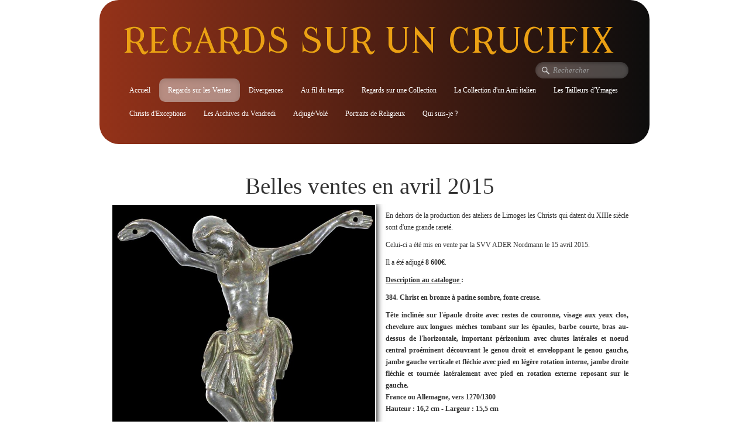

--- FILE ---
content_type: text/html
request_url: http://www.ecrandenuit.fr/regards-sur-les-ventes-belles-ventes-en-avril-2015.html
body_size: 22009
content:
<!doctype html><html lang="fr"><head><meta charset="utf-8"><title>Belles ventes en avril 2015</title><meta name="author" content="Jean FRANÇOIS"><meta name="rating" content="General"><meta name="description" content="%TT% En dehors de la production des ateliers de Limoges les Christs qui datent du XIIIe siècle sont d'une grande rareté. Celui-ci a été mis en vente par la SVV ADER Nordmann le 15 avril 2015. Il a été adjugé 8 600€ . Description au catalogue : 384. Christ en bronze à patine sombre, fonte creuse. Tête inclinée sur l'épaule droite avec restes de couronne, visage aux yeux clos, chevelure aux longues mèches tombant sur les épaules, barbe courte, bras au-dessus de l'horizontale, important périzonium avec chutes latérales et noeud central proéminent découvrant le genou droit et enveloppant le genou gauche, jambe gauche verticale et fléchie avec pied en légère rotation interne, jambe droite fléchie et tournée latéralement avec pied en rotation externe reposant sur le gauche.France ou Allemagne, vers 1270/1300Hauteur : 16,2 cm - Largeur : 15,5 cm Estimation : 6 000 / 8 000 € Lien direct : http://www.ader-paris.com/html/fiche.jsp?id=4959478&np=1&lng=fr&npp=10000&ordre=&aff=5&sold=&r="><meta property="og:type" content="website"/><meta property="og:title" content="Belles ventes en avril 2015"/><meta property="og:image" content="http://www.ecrandenuit.fr/_media/img/medium/ly2f99.tmp.jpg"/><meta property="og:image:width" content="673" /><meta property="og:image:height" content="713" /><meta name="twitter:card" content="summary"/><meta name="twitter:title" content="Belles ventes en avril 2015"/><meta name="twitter:image" content="http://www.ecrandenuit.fr/_media/img/medium/ly2f99.tmp.jpg"/><meta name="generator" content="Lauyan TOWeb 10.1.0.931"><meta name="viewport" content="width=device-width, initial-scale=1.0"><link href="_media/regards02.ico" rel="shortcut icon" type="image/x-icon"><link href="_media/img/thumb/144x144.png" rel="apple-touch-icon"><meta name="msapplication-TileColor" content="#5835b8"><meta name="msapplication-TileImage" content="_media/img/thumb/144x144.png"><link href="_scripts/bootstrap/css/bootstrap.min.css" rel="stylesheet"><link href="http://fonts.googleapis.com/css?family=Modern+Antiqua" rel="stylesheet"><link href="_frame/style.css" rel="stylesheet"><link rel="stylesheet" href="_scripts/bootstrap/css/font-awesome.min.css"><style>.raty-comp{padding:8px 0;font-size:10px;color:#FD9317}.tw-blogbar { display:flex;align-items:center }@media (max-width: 767px) { .tw-blogbar { flex-direction: column; } }.alert a{color:#003399}.ta-left{text-align:left}.ta-center{text-align:center}.ta-justify{text-align:justify}.ta-right{text-align:right}.float-l{float:left}.float-r{float:right}.flexobj{flex-grow:0;flex-shrink:0;margin-right:1em;margin-left:1em}.flexrow{display:flex !important;align-items:center}.flexrow-align-start{align-items:start}@media (max-width:767px){.flexrow{flex-direction:column}.flexrow-align-start{align-items:center}}</style><link href="_frame/print.css" rel="stylesheet" type="text/css" media="print"><script>(function(i,s,o,g,r,a,m){i['GoogleAnalyticsObject']=r;i[r]=i[r]||function(){(i[r].q=i[r].q||[]).push(arguments)},i[r].l=1*new Date();a=s.createElement(o),m=s.getElementsByTagName(o)[0];a.async=1;a.src=g;m.parentNode.insertBefore(a,m)})(window,document,"script","http://www.google-analytics.com/analytics.js","ga");ga("create","UA-65414967-1","auto");ga("send","pageview");</script></head><body><div id="site"><div id="page"><header><div id="toolbar1" class="navbar"><div class="navbar-inner"><div class="container-fluid"><ul id="toolbar1_l" class="nav"><li><a id="logo" href="index.html" aria-label="logo"><span id="logo-lt">REGARDS SUR UN CRUCIFIX</span><span id="logo-rt"></span><br><span id="logo-sl" class="hidden-phone"></span></a></li></ul><ul id="toolbar1_r" class="nav pull-right"><li></li></ul></div></div></div><div id="toolbar2" class="navbar"><div class="navbar-inner"><div class="container-fluid"><ul id="toolbar2_r" class="nav pull-right"><li><form id="searchbox" class="navbar-search" action="_search.html"><input type="text" name="req" id="searchbox-req" class="search-query" placeholder="Rechercher"></form></li></ul><button type="button" class="btn btn-navbar" aria-label="Menu" style="float:left" data-toggle="collapse" data-target=".nav-collapse"><span class="icon-bar"></span><span class="icon-bar"></span><span class="icon-bar"></span></button><div class="nav-collapse collapse"><ul id="toolbar2_l" class="nav"><li><ul id="mainmenu" class="nav"><li><a href="index.html">Accueil</a></li><li class="active"><a href="regards-sur-les-ventes.html">Regards sur les Ventes</a></li><li><a href="divergences.html">Divergences</a></li><li><a href="au-fil-du-temps.html">Au fil du temps</a></li><li><a href="regards-sur-une-collection.html">Regards sur une Collection</a></li><li><a href="la-collection-dun-ami-italien.html">La Collection d'un Ami italien</a></li><li><a href="les-tailleurs-dymages.html">Les Tailleurs d'Ymages</a></li><li><a href="christs-dexceptions.html">Christs d'Exceptions</a></li><li><a href="les-archives-du-vendredi.html">Les Archives du Vendredi</a></li><li><a href="adjugevole.html">Adjugé/Volé</a></li><li><a href="portraits-de-religieux.html">Portraits de Religieux</a></li><li><a href="qui-suis-je.html">Qui suis-je ?</a></li></ul></li></ul></div></div></div></div></header><div id="content" class="container-fluid"><div class="row-fluid"><div class="span12"></div></div><div id="topic" class="row-fluid"><div id="topic-inner"><div id="top-content" class="spanTopWidth"><h1 style="text-align:center">Belles ventes en avril 2015</h1><div class="twpara-row row-fluid"><div id="8d9a45b9b297f9e2512f0e99d5796439" class="span12 tw-para "><div class="pobj float-l"><img class=" frm-thin-border"  src="_media/img/small/ly2f99.tmp.jpg" srcset="_media/img/thumb/ly2f99.tmp.jpg 160w,_media/img/small/ly2f99.tmp.jpg 480w,_media/img/medium/ly2f99.tmp.jpg 673w" style="max-width:100%;width:453px;" alt="Christ en bronze à patine sombre fonte creuse" loading="lazy"></div><div class="ptext"><p style="text-align: justify;"><!-- Entrez le script du champ ici. Ce contenu sera inséré tel quel dans votre site.

//-->


<div id="google_translate_element"></div><script type="text/javascript">
function googleTranslateElementInit() {
  new google.translate.TranslateElement({pageLanguage: 'fr', includedLanguages: 'de,en,es,it,nl,pl,pt', layout: google.translate.TranslateElement.InlineLayout.HORIZONTAL}, 'google_translate_element');
}
</script><script type="text/javascript" src="//translate.google.com/translate_a/element.js?cb=googleTranslateElementInit"></script></p><p style="text-align: justify;">En dehors de la production des ateliers de Limoges les Christs qui datent du XIIIe siècle sont d'une grande rareté.</p><p style="text-align: justify;">Celui-ci a été mis en vente par la SVV ADER Nordmann le 15 avril 2015.</p><p style="text-align: justify;">Il a été adjugé <strong>8 600€</strong>.</p><p style="text-align: justify;"><strong><u>Description au catalogue </u>:</strong></p><p style="text-align: justify;"><strong>384. Christ en bronze à patine sombre, fonte creuse.</strong></p><p style="text-align: justify;"><strong>Tête inclinée sur l'épaule droite avec restes de couronne, visage aux yeux clos, chevelure aux longues mèches tombant sur les épaules, barbe courte, bras au-dessus de l'horizontale, important périzonium avec chutes latérales et noeud central proéminent découvrant le genou droit et enveloppant le genou gauche, jambe gauche verticale et fléchie avec pied en légère rotation interne, jambe droite fléchie et tournée latéralement avec pied en rotation externe reposant sur le gauche.<br>France ou Allemagne, vers 1270/1300<br>Hauteur : 16,2 cm - Largeur : 15,5 cm </strong></p><p style="text-align: justify;"><strong>Estimation : 6 000 / 8 000 €</strong><br>Lien direct :<br><a href="http://www.ader-paris.com/html/fiche.jsp?id=4959478&amp;np=1&amp;lng=fr&amp;npp=10000&amp;ordre=&amp;aff=5&amp;sold=&amp;r=" rel="nofollow" target="_blank" rel="noopener">http://www.ader-paris.com/html/fiche.jsp?id=4959478&amp;np=1&amp;lng=fr&amp;npp=10000&amp;ordre=&amp;aff=5&amp;sold=&amp;r=</a></p></div></div></div><div class="twpara-row row-fluid"><div id="3a9d36472d92b19659fa0d481b00b093" class="span12 tw-para "><div class="pobj float-l"><img class=" frm-thin-border"  src="_media/img/small/lyabcb.tmp.jpg" srcset="_media/img/thumb/lyabcb.tmp.jpg 160w,_media/img/small/lyabcb.tmp.jpg 480w,_media/img/medium/lyabcb.tmp.jpg 768w,_media/img/large/lyabcb.tmp.jpg 814w" style="max-width:100%;width:480px;" alt="Gravure et son cuivre d'impression représentant le Christ en croix" loading="lazy"></div><div class="ptext"><p style="text-align: justify;">C'est une superbe découverte que la SVV FERRI a livré aux enchères le 17 avril 2015 à Drouot : Une gravure de pénitence accompagnée de son cuivre gravé daté de 1716.</p><p style="text-align: justify;">Le Christ en Croix qui est représenté connut un vif succès au XVIIIe siècle. C'est la reprise d'un Christ que l'on attribue à Charles LEBRUN</p><p style="text-align: justify;">Si vous voulez en savoir d'avantage sur l'origine de ce Christ vous pouvez relire ces quelques notes :</p><p style="text-align: justify;"><a href="http://www.ecrandenuit.fr/les-archives-du-vendredi-un-christ-en-croix-de-charles-lebrun-1619-1690-grave-par-gilles-rousselet-1610-1686.html" rel="next">un-christ-en-croix-de-charles-lebrun-grave-par-gilles-rousselet</a></p><p style="text-align: justify;">L'ensemble, gravure &amp; cuivre, a été adjugé pour <strong>850€</strong>.</p><p style="text-align: justify;"><strong><u>Description au catalogue</u> :</strong></p><p style="text-align: justify;"><strong>65. Gravure et son cuivre d'impression représentant le Christ en croix avec la légende : Regarde Ingrate Creature ton DIEU sur la Croix attaché/Comprens lhorreur de ton peché/Par Lexces des maux quil Endure. POUR LES ADORATEURS DU TRES ST SACREMENT DANS LA VILLE D.AMBERT POUR LAN 1716.<br>... faira son heur d'adoration le ... de chaque mois de ... heur et sa communion annuelle le ... du mois de ...<br>Auvergne - Ambert. XVIIIe siècle.<br>Haut. 38,7 - Larg. 32,7 cm (à vue)</strong></p><p style="text-align: justify;"><strong>Estimation : 100 / 200</strong><br>Lien direct :<br><a href="http://www.ferri-drouot.com/html/fiche.jsp?id=4952000&amp;np=1&amp;lng=fr&amp;npp=10000&amp;ordre=&amp;aff=5&amp;r=&amp;sold=" rel="nofollow" target="_blank" rel="noopener">http://www.ferri-drouot.com/html/fiche.jsp?id=4952000&amp;np=1&amp;lng=fr&amp;npp=10000&amp;ordre=&amp;aff=5&amp;r=&amp;sold=</a></p></div></div></div><div class="twpara-row row-fluid"><div id="6ec5ba831207ac7b13749dbb49d36d61" class="span12 tw-para "><div class="pobj float-l"><img class=" frm-thin-border"  src="_media/img/small/lyf2da.tmp.jpg" srcset="_media/img/thumb/lyf2da.tmp.jpg 160w,_media/img/small/lyf2da.tmp.jpg 480w,_media/img/medium/lyf2da.tmp.jpg 768w,_media/img/large/lyf2da.tmp.jpg 600w" style="max-width:100%;width:361px;" alt="CHRIST en bronze doré aux bras élevés" loading="lazy"></div><div class="ptext"><p style="text-align: justify;">C'est un grand classique de la sculpture française du XVIIIe siècle que la Maison de Ventes AGUTTES a proposé dans une vente à Neuilly-Sur-Seine le 29 avril 2015.</p><p style="text-align: justify;">La pièce d'orfèvrerie qui sert de référence à ce type iconographique est le Christ en Croix conservé au Musée du Louvre attribué à François-Thomas Germain qui aurait été réalisée en 1757-1758 pour la Chapelle du Duc de Bourgogne à Versailles.</p><p style="text-align: justify;">L'adjudication s'est faite à 600€ au marteau. Un montant auquel il faut ajouter 27.51% de frais soit 765€ TTC déboursés par l'Acquéreur.</p><p style="text-align: justify;">Vous noterez que l'expert de la vente ambitionne de faire remonter l'iconographie de ce Christ en Croix au début du XVIIe siècle !</p><p style="text-align: justify;"><strong><u>Description au catalogue</u> :</strong></p><p style="text-align: justify;"><strong>125<br>CHRIST<br>en bronze doré aux bras élevés et périzonium mouvementé<br>France Début XVIIème<br>H: 25 cm - L12 cm<br>Usures et oxydation<br>400 / 500 €</strong><br>Lien direct :<br><a href="http://www.aguttes.com/html/fiche.jsp?id=4989720&amp;np=1&amp;lng=fr&amp;npp=10000&amp;ordre=&amp;aff=5&amp;r=&amp;sold=" rel="nofollow" target="_blank" rel="noopener">http://www.aguttes.com/html/fiche.jsp?id=4989720&amp;np=1&amp;lng=fr&amp;npp=10000&amp;ordre=&amp;aff=5&amp;r=&amp;sold=</a></p></div></div></div><div class="twpara-row row-fluid"><div id="45028582715940b04ec6358ee72e075f" class="span12 tw-para "><div class="pobj float-l"><img class=" frm-thin-border"  src="_media/img/small/ly6107.tmp.jpg" srcset="_media/img/thumb/ly6107.tmp.jpg 160w,_media/img/small/ly6107.tmp.jpg 480w,_media/img/medium/ly6107.tmp.jpg 768w,_media/img/large/ly6107.tmp.jpg 918w" style="max-width:100%;width:480px;" alt="CHRIST EN BUIS " loading="lazy"></div><div class="ptext"><p style="text-align: justify;">Restons à Neully-Sur-Seine pour observer ce Christ (à droite sur la photo) adjugé 400€ (510€ avec les frais) toujours par la Maison de Ventes AGUTTES.</p><p style="text-align: justify;">Il est décrit comme un travail français du début du XVIIe siècle selon l'Expert de la vente.</p><p style="text-align: justify;">Un avis que je ne partage pas !</p><p style="text-align: justify;"><strong><u>Description au catalogue</u> :<br>159<br>CHRIST EN BUIS<br>en croix en buis, aux yeux mi-clos, perizonium à chute latérale droite, jambes longues.<br>Ecole française du début du XVIIème siècle<br>H: 31 cm - L: 28 cm<br>vernis postérieur<br>400 / 500 €</strong></p><p style="text-align: justify;">Je vous communique le lien direct qui vous conduit au descriptif mais <u>ATTENTION</u> il y a une interversion entre la photo du Christ N°159 et la photo du Christ N°158. Raison pour laquelle je vous livre la photo des Christs N°158 &amp; N°159 telle qu'ils apparaissent au catalogue :<br><a href="http://www.aguttes.com/html/fiche.jsp?id=4989754&amp;np=1&amp;lng=fr&amp;npp=10000&amp;ordre=&amp;aff=5&amp;r=" rel="nofollow" target="_blank" rel="noopener">http://www.aguttes.com/html/fiche.jsp?id=4989754&amp;np=1&amp;lng=fr&amp;npp=10000&amp;ordre=&amp;aff=5&amp;r=</a></p><p style="text-align: justify;">Pour accéder à la photo avec zoom vous devez suivre ce second lien :<br><a href="http://www.aguttes.com/html/fiche.jsp?id=4989753&amp;np=1&amp;lng=fr&amp;npp=10000&amp;ordre=&amp;aff=5&amp;r=" rel="nofollow" target="_blank" rel="noopener">http://www.aguttes.com/html/fiche.jsp?id=4989753&amp;np=1&amp;lng=fr&amp;npp=10000&amp;ordre=&amp;aff=5&amp;r=</a></p></div></div></div><div class="twpara-row row-fluid"><div id="c3b71bab025ab624b0aa5652630cd222" class="span12 tw-para "><div class="pobj float-l"><img class=" frm-thin-border"  src="_media/img/small/ly76da.tmp.jpg" srcset="_media/img/thumb/ly76da.tmp.jpg 160w,_media/img/small/ly76da.tmp.jpg 480w,_media/img/medium/ly76da.tmp.jpg 768w,_media/img/large/ly76da.tmp.jpg 617w" style="max-width:100%;width:381px;" alt="Huile sur panneau Le calvaire" loading="lazy"></div><div class="ptext"><p style="text-align: justify;">Visite à Bruxelles à l'Hôtel de Ventes VANDERKINDERE qui a proposé à la vente le 21 Avril 2015 cette Huile sur Panneau attribuée au XVIIIe siècle.</p><p style="text-align: justify;">Elle a été adjugée 750€.</p><p style="text-align: justify;"><strong><u>Description au catalogue</u> :</strong></p><p style="text-align: justify;"><strong>Lot 49<br>Huile sur panneau "La calvaire". Portant au dos l'inscription "Authore Karsen Anno 1747 (?)". Anonyme. Ecole flamande. XVIIIème. Dim.:68.5x51.5cm. </strong></p></div></div></div><div class="twpara-row row-fluid"><div id="4dd3c91293513ae17ec23cfe65d1ce4b" class="span12 tw-para "><div class="pobj float-l"><img class=" frm-thin-border"  src="_media/img/small/ly942b.tmp.jpg" srcset="_media/img/thumb/ly942b.tmp.jpg 160w,_media/img/small/ly942b.tmp.jpg 480w,_media/img/medium/ly942b.tmp.jpg 768w,_media/img/large/ly942b.tmp.jpg 601w" style="max-width:100%;width:361px;" alt="Tableau crucifix avec Christ en ivoire et croix en acajou" loading="lazy"></div><div class="ptext"><p style="text-align: justify;">C'est en début de mois, précisément le 2 avril 2014 que la Maison de Ventes PIASA a soumis aux enchères ce Christ au dessin académique présenté dans un cadre doré rectangulaire.</p><p style="text-align: justify;">Vous observerez l'ambiguïté de la description qui ne désigne pas précisément la période de production du Christ en Ivoire.</p><p style="text-align: justify;">On ne sait pas si <strong><em>Première moitié du XVIIIe siècle</em></strong> vaut pour le Christ ou pour le Cadre ou pour les 2.</p><p style="text-align: justify;">Je crois comprendre que c'est pour les 2 ...</p><p style="text-align: justify;">Cette <em>belle composition</em> qui prétend à l'âge honorable de 300 ans a donc conservé un état d'origine quasi parfait, aucun dommage, ni restauration, ni modification, ni remplacement n'étant signalés.</p><p style="text-align: justify;">Son adjudication s'est faite à 1 000€ soit 1 276€ pour l'Acquéreur frais inclus.</p><p style="text-align: justify;"><u><strong>Description au catalogue</strong></u><strong> :</strong></p><p style="text-align: justify;"><strong>N°89 Tableau crucifix avec Christ en ivoire et croix en acajou. Christ vivant à la tête levée vers le ciel avec bouche ouverte, mèches ondulées reposant sur les épaules, périzonium noué avec chute latérale sur la hanche gauche, jambes parallèles dont une fléchie ; titulus, crane d'Adam et ossements. Cadre en bois sculpté et doré à décor de feuille d'acanthes et de fleurs.<br>Première moitié du XVIIIe siècle<br>Hauteur du Christ : 31 cm - Hauteur totale : 65 cm - Largeur totale : 49 cm</strong><br>Lien direct :<br><a href="http://www.piasa.fr/node/103937/lot/past" rel="nofollow" target="_blank" rel="noopener">http://www.piasa.fr/node/103937/lot/past</a></p></div></div></div><div class="twpara-row row-fluid"><div id="a96081175f5bdb48d3f4f699c05552da" class="span12 tw-para "><div class="ptext"><sub>Publié le 4 mai 2015</sub><p><script>
  (function(i,s,o,g,r,a,m){i['GoogleAnalyticsObject']=r;i[r]=i[r]||function(){
  (i[r].q=i[r].q||[]).push(arguments)},i[r].l=1*new Date();a=s.createElement(o),
  m=s.getElementsByTagName(o)[0];a.async=1;a.src=g;m.parentNode.insertBefore(a,m)
  })(window,document,'script','//www.google-analytics.com/analytics.js','ga');

  ga('create', 'UA-65414967-1', 'auto');
  ga('send', 'pageview');  

<script></p></div></div></div></div><br><div class="row-fluid"><div class="span4"><div class="pagination pagination-left"><ul><li><a href="regards-sur-les-ventes.html"><i class="fa fa-th-large"><!----></i></a></li></ul></div></div><div class="span8"><div class="pagination pagination-right"><ul><li><a href="regards-sur-les-ventes-belles-ventes-en-mai-2015.html" rel="prev">&larr;</a></li><li><a href="regards-sur-les-ventes-les-ventes-du-3ieme-trimestre-2025.html">1</a></li><li class="disabled"><a href="#">...</a></li><li><a href="regards-sur-les-ventes-belles-ventes-en-juin-2015.html">82</a></li><li><a href="regards-sur-les-ventes-belles-ventes-en-mai-2015.html">83</a></li><li class="active"><a href="#">84</a></li><li><a href="regards-sur-les-ventes-lexcellence-dans-le-marche-de-lart.html">85</a></li><li><a href="regards-sur-les-ventes-belles-ventes-en-mars-2015.html">86</a></li><li class="disabled"><a href="#">...</a></li><li><a href="regards-sur-les-ventes-les-annees-1900-honorees-au-xviie-siecle.html">107</a></li><li><a href="regards-sur-les-ventes-lexcellence-dans-le-marche-de-lart.html" rel="next">&rarr;</a></li></ul></div></div></div></div></div></div><footer><div id="footerfat" class="row-fluid"><div class="row-fluid"><div  id="footerfat_s1" class="span5 tw-para">Tous droits réservés 2008-2025<div><div>Jean FRANÇOIS <i class="fa fa-envelope-o ">&nbsp;</i><a onclick="javascript:return(decMail2(this));" href="znvygb?rpenaqrahvg#yncbfgr.arg">ecrandenuit@laposte.net</a></div></div></div></div></div><div id="footersmall" class="row-fluid"></div></footer></div></div><script src="_scripts/jquery/jquery.min.js"></script><script src="_scripts/bootstrap/js/bootstrap.min.js"></script><script>function decMail2(e){var s=""+e.href,n=s.lastIndexOf("/"),w;if(s.substr(0,7)=="mailto:")return(true);if(n>0)s=s.substr(n+1);s=s.replace("?",":").replace("#","@").replace(/[a-z]/gi,function(t){return String.fromCharCode(t.charCodeAt(0)+(t.toLowerCase()<"n"?13:-13));});e.href=s;return(true);}function onChangeSiteLang(href){var i=location.href.indexOf("?");if(i>0)href+=location.href.substr(i);document.location.href=href;}</script><script>$(document).ready(function(){$("#searchbox>input").click(function(){$(this).select();});if(location.href.indexOf("?")>0&&location.href.indexOf("twtheme=no")>0){$("#toolbar1,#toolbar2,#toolbar3,#footersmall,#footerfat").hide();var idbmk=location.href;idbmk=idbmk.substring(idbmk.lastIndexOf("#")+1,idbmk.lastIndexOf("?"));if(idbmk!=""){idbmk=idbmk.split("?")[0];if($("#"+idbmk+"_container").length)idbmk+="_container";$("html,body").animate({scrollTop:$("#"+idbmk).offset().top},0);}}$("#site").prepend("<a href='javascript:void(0)' class='toTop' title='Haut de page'><i class='fa fa-hand-o-up fa-3x toTopLink'></i></a>");var offset=220;var duration=500;$(window).scroll(function(){if($(this).scrollTop()>offset){$(".toTop").fadeIn(duration);}else{$(".toTop").fadeOut(duration);}});$(".toTop").click(function(event){event.preventDefault();$("html, body").animate({scrollTop:0},duration);return(false);});if(typeof onTOWebPageLoaded=="function")onTOWebPageLoaded();});</script></body></html>